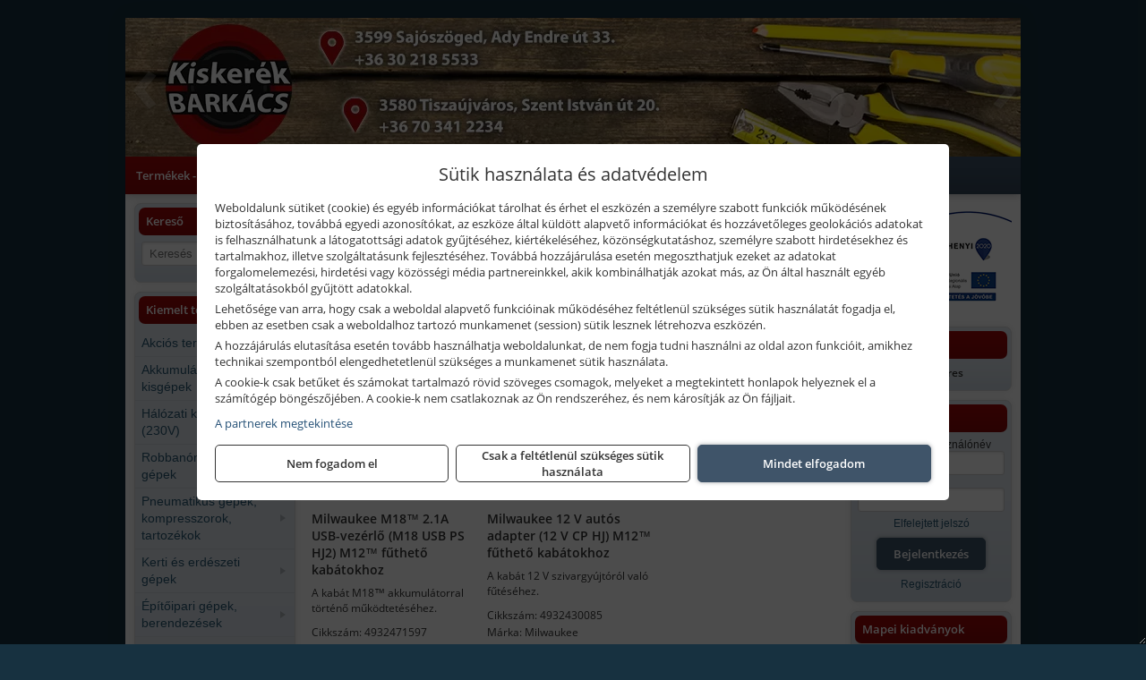

--- FILE ---
content_type: text/html; charset=UTF-8
request_url: https://kiskerekbarkacs.hu/ajax/products.php
body_size: 189
content:
			<div class="randomProduct">
			    <a href="https://kiskerekbarkacs.hu/termekek/5-x-110-50-mm-sds-plus-trinity-betonfuro-p203438.html" class="randomProductLink">
			    	<div class="listingProductName">Abraboro 5 x 110 / 50 mm SDS-plus TRINITY betonfúró</div>

			        <div class="randomProductImage">
	                	<picture><source srcset="https://wimg.b-cdn.net/370be728a5defe14b61c87cc3843482b/products/sds_plus_trinity_betonfuro_45874.png?width=140&height=140 1x, https://wimg.b-cdn.net/370be728a5defe14b61c87cc3843482b/products/sds_plus_trinity_betonfuro_45874.png?width=210&height=210 1.5x, https://wimg.b-cdn.net/370be728a5defe14b61c87cc3843482b/products/sds_plus_trinity_betonfuro_45874.png?width=280&height=280 2x, https://wimg.b-cdn.net/370be728a5defe14b61c87cc3843482b/products/sds_plus_trinity_betonfuro_45874.png?width=420&height=420 3x"><img loading='lazy' src='https://wimg.b-cdn.net/370be728a5defe14b61c87cc3843482b/products/sds_plus_trinity_betonfuro_45874.png?width=140&height=140' alt='Abraboro 5 x 110 / 50 mm SDS-plus TRINITY betonfúró' title='Abraboro 5 x 110 / 50 mm SDS-plus TRINITY betonfúró' /></picture>			        </div>

			        			        <div class="listingPrice">
			            				            
			                			                    <div class="listingPrice">Bruttó: <span class="nowrap">1.645 Ft</span></div>
			                			                			                    <div class="listingPrice">Nettó: <span class="nowrap">1.295 Ft</span></div>
			                			            			        </div>
			        			    </a>
			</div>
		

--- FILE ---
content_type: text/html; charset=UTF-8
request_url: https://kiskerekbarkacs.hu/ajax/products.php
body_size: 265
content:
			<div class="randomProduct">
			    <a href="https://kiskerekbarkacs.hu/termekek/shockwave-impact-duty-38-os-gepi-dugokulcs-fej-hosszu-6-lapu-9-mm-p164441.html" class="randomProductLink">
			    	<div class="listingProductName">Milwaukee Shockwave Impact Duty™ 3/8"-os gépi dugókulcs fej, hosszú, 6-lapú, 9 mm</div>

			        <div class="randomProductImage">
	                	<picture><source srcset="https://wimg.b-cdn.net/b0c1d9bfb7e3818d498da628bd5645c4/products/4932480283--Hero_1_17856.jpg?width=140&height=140 1x, https://wimg.b-cdn.net/b0c1d9bfb7e3818d498da628bd5645c4/products/4932480283--Hero_1_17856.jpg?width=210&height=210 1.5x, https://wimg.b-cdn.net/b0c1d9bfb7e3818d498da628bd5645c4/products/4932480283--Hero_1_17856.jpg?width=280&height=280 2x, https://wimg.b-cdn.net/b0c1d9bfb7e3818d498da628bd5645c4/products/4932480283--Hero_1_17856.jpg?width=420&height=420 3x"><img loading='lazy' src='https://wimg.b-cdn.net/b0c1d9bfb7e3818d498da628bd5645c4/products/4932480283--Hero_1_17856.jpg?width=140&height=140' alt='Milwaukee Shockwave Impact Duty™ 3/8&quot;-os gépi dugókulcs fej, hosszú, 6-lapú, 9 mm' title='Milwaukee Shockwave Impact Duty™ 3/8&quot;-os gépi dugókulcs fej, hosszú, 6-lapú, 9 mm' /></picture>			        </div>

			        			        <div class="listingPrice">
			            				            
			                			                    <div class="listingPrice">Bruttó: <span class="nowrap">2.297 Ft</span></div>
			                			                			                    <div class="listingPrice">Nettó: <span class="nowrap">1.808 Ft</span></div>
			                			            			        </div>
			        			    </a>
			</div>
		